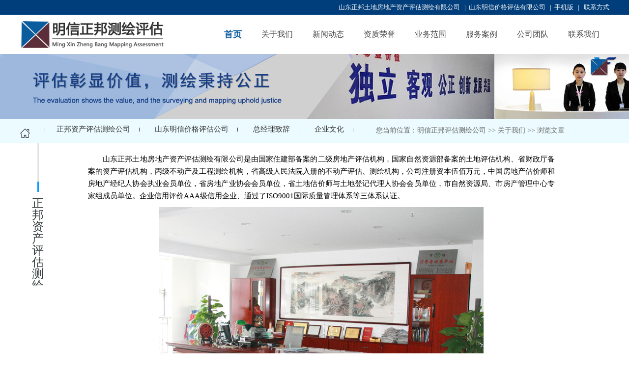

--- FILE ---
content_type: text/html
request_url: http://mxzbpgch.cn/gywm_2822.html
body_size: 5309
content:
<!DOCTYPE html>
<html lang="zh-CN">
<head>
<meta charset="UTF-8">
<meta name="renderer" content="webkit">
<meta http-equiv="X-UA-Compatible" content="IE=edge">
<meta name="viewport" content="width=device-width, initial-scale=1, shrink-to-fit=no, user-scalable=no">
<!-- HTML5 shim for IE8 support of HTML5 elements -->
<!--[if lt IE 9]>
    <script src="Scripts/html5shiv.min.js"></script>
    <![endif]-->
<!--[if lt IE 9]>
    <script src="Scripts/respond.min.js"></script>
    <![endif]-->
<title>山东正邦土地房地产资产评估测绘有限公司简介-明信正邦评估测绘公司</title>
<meta name="keywords" content="明信正邦评估测绘公司"/>
<meta name="description" content="明信正邦评估测绘公司"/>
<!-- css -->
<link rel="stylesheet" href="/css/font-awesome.min.css">
<link rel="stylesheet" href="/css/main.min.css">
<link rel="stylesheet" href="/css/style.css">
<script src="/js/jquery.min.js"></script>
<script src="/js/main.min.js"></script>
<link rel="stylesheet" href="/css/css.css">
</head>
<body>
<header class="mu-header" id="mu-header" mu-key-path="global.navs.header">
  <!--top开始-->
  <div class="template_top01">
    <div class="top_linkers">
      <div></div>
      <div class="link_nr"><a href="/gywm_2822.html">山东正邦土地房地产资产评估测绘有限公司</a>&nbsp;&nbsp;&nbsp;|&nbsp;&nbsp;<a 
/gywm_2865.html">山东明信价格评估有限公司</a>&nbsp;&nbsp;&nbsp;|&nbsp;&nbsp;<a href="/3g/">手机版</a>&nbsp;&nbsp;&nbsp;|&nbsp;&nbsp;
<a href="/lxfs.html">联系方式</a></div>
    </div>
  </div>
  <nav class="navbar navbar-expand-lg navbar-light">
    <div class="container" style="min-width:1200px;"><a class="navbar-brand" href="/index.html"><img src="/image/logo.png" alt="山东正邦土
地房地产资产评估
测绘有限公司/山东明信价格评估有限公司"></a>
      <!-- s-navbar-menu -->
      <div class="navbar-menu ml-auto" style="display:flex;">
        <ul class="navbar-nav ml-auto" style="flex-direction: row;">
          <li class="nav-item active"><a class="nav-link" href="/index.html" target="_self">首页</a></li>
          <li class="nav-item dropdown"><a class="nav-link" href="/list_1662.html" target="_self"
                                    role="button" data-toggle="dropdown" aria-haspopup="true" aria-expanded="false">关于我们</a>
            <div class="dropdown-menu"> 
<a class="dropdown-item" href="/gywm_2865.html" target="_self">山东明信价格评估公司</a>
 
<a class="dropdown-item" href="/gywm_2822.html" target="_self">正邦资产评估测绘公司</a>
 
<a class="dropdown-item" href="/gywm_2824.html" target="_self">企业文化</a>
 
<a class="dropdown-item" href="/gywm_2823.html" target="_self">总经理致辞</a>
</div>
          </li>
          <li class="nav-item dropdown"><a class="nav-link" href="/list_1663.html" target="_self"
                                    role="button" data-toggle="dropdown" aria-haspopup="true" aria-expanded="false">新闻动态</a>
            <div class="dropdown-menu"><a class="dropdown-item" href="/list_1669.html" target="_self">公司动态</a><a class="dropdown-item" href="
/list_1670.html" target="_self">行业新闻</a></div>
          </li>
          <li class="nav-item dropdown"><a class="nav-link" href="/list_1664.html" target="_self"
                                    role="button" data-toggle="dropdown" aria-haspopup="true" aria-expanded="false">资质荣誉</a></li>
          <li class="nav-item dropdown"><a class="nav-link" href="/list_1673.html" target="_self"
                                    role="button" data-toggle="dropdown" aria-haspopup="true" aria-expanded="false">业务范围</a>
            <div class="dropdown-menu">
<a class="dropdown-item" href="/ywfw_2869.html" target="_self">业务范围</a>

<a class="dropdown-item" href="/ywfw_2870.html" target="_self">评估项目</a>

<a class="dropdown-item" href="/ywfw_2879.html" target="_self">评估业务流程图</a>
</div>
          </li>
          <li class="nav-item dropdown"><a class="nav-link" href="/list_1666.html" target="_self"
                                    role="button" data-toggle="dropdown" aria-haspopup="true" aria-expanded="false">服务案例</a></li>
          <li class="nav-item dropdown"><a class="nav-link" href="/list_1671.html" target="_self"
                                    role="button" data-toggle="dropdown" aria-haspopup="true" aria-expanded="false">公司团队</a>
            <div class="dropdown-menu"><a class="dropdown-item" href="/gstd_2848.html" target="_self">公司团队</a><a class="dropdown-item" href="
/gstd_2849.html" target="_self">人才招聘</a></div>
          </li>
          <li class="nav-item "><a class="nav-link" href="/lxfs.html" target="_self">联系我们</a></li>
        </ul>
      </div>
      <!-- e-navbar-menu -->
    </div>
  </nav>
</header>
<div class="clear"></div>
<div class="clear"></div>
<div class="neibanner" style="background-image: url(image/banner.jpg);background-repeat: no-repeat;background-position: center;height:132px;width: 100%;overflow: hidden;"></div>
<div class="clear"></div>
<div id="weizhi">
  <div class="weizhi">
    <div class="weizhi_r">
      <ul>
         
<li><a href="/gywm_2822.html">正邦资产评估测绘公司</a></li>
 
<li><a href="/gywm_2865.html">山东明信价格评估公司</a></li>
 
<li><a href="/gywm_2823.html">总经理致辞</a></li>
 
<li><a href="/gywm_2824.html">企业文化</a></li>

      </ul>
    </div>
    <div class="weizhi_f">您当前位置：<a  href="/">明信正邦评估测绘公司</a> >> <a  href="/list_1662.html">关于我们</a> >> 浏览文章</div>
  </div>
</div>
<div id="nei_body">
  <div class="nei_body">
    <h1 class="lanmu_title">正邦资产评估测绘公司</h1>
    <div class="lanmu_content">
       <div id="MyContent"><p>　　山东正邦土地房地产资产评估测绘有限公司是由国家住建部备案的二级房地产评估机构，国家自然资源部备案的土地评估机构、省财政厅备案的资产评估机构，丙级不动产及工程测绘机构，省高级人民法院入册的不动产评估、测绘机构，公司注册资本伍佰万元，中国房地产估价师和房地产经纪人协会执业会员单位，省房地产业协会会员单位，省土地估价师与土地登记代理人协会会员单位，市自然资源局、市房产管理中心专家组成员单位。企业信用评价AAA级信用企业、通过了ISO9001国际质量管理体系等三体系认证。</p><p style="text-align: center;"><a href="javascript:;" onclick="showimg('/UploadFiles/2018/15309564126115064.jpg');"><img src="/UploadFiles/2018/15309564126115064.jpg" alt="正邦资产评估测绘公司" onmousewheel="return bbimg(this)" onload="javascript:resizepic(this)" border="0"/></a></p><p>　　公司业务范围：房地产评估；土地调查及评估服务；资产评估；测绘服务；招投标代理服务；工程造价咨询业务；工程管理服务；水利相关咨询服务；社会稳定风险评估；安全评价业务；土地整治服务；环保咨询服务。</p><p>　　作为评估、测绘、环评等中介行业的先行者，全新理念的实践者，公司拥有注册房地产估价师8名、土地估价师4名，资产评估师2名，中、高级测绘工程师4人，造价工程师2名，环评工程师2名，高级经济师3人，高级工程师5人，均为专科以上学历。公司另有注册会计师、一级建造师、监理工程师等组成的20余人的专家团队。</p><p>　　“正邦集团公司”遵循“独立、客观、公正”的原则，以高标准的职业操守和卓越的创新精神，采用先进的管理模式，带动资产评估、测绘、环评等中介行业向更高、更广、更专业的方向发展，致力于成为服务现代化、管理科学化、经营规模化、业务高端化的不动产评估行业领军者，为社会提供更加科学的、专业的、高效的、全方位的服务。</p><p>　　评估彰显价值，质量成就未来。经天纬地绘神州、不忘初心展未来。“正邦集团公司”力争把每一份报告都做成精品，携手“正邦集团”我们将保障您的权益得以最大限度的、全方位的体现。</p><p><br/></p></div>

    </div>
    <div class="control"> <strong>上一篇：</strong>没有了<Br/>
      <strong>下一篇：</strong><a href="/gywm_2823.html" title="总经理致辞">总经理致辞</a>	 </div> </div>
</div>
<div class="footer">
  <div class="w1200">
    <div class="footer-nav"><a href="/index.html">网站首页</a>
 
  |  <a href="/list_1662.html">关于我们</a>
 
  |  <a href="/list_1663.html">新闻中心</a>
 
  |  <a href="/list_1664.html">资质荣誉</a>
 
  |  <a href="/list_1673.html">业务范围</a>
 
  |  <a href="/list_1666.html"">服务案例</a>
 
  |  <a href="/list_1671.html>公司团队</a>
 
  |  <a href="/lxfs.html"">联系方式</a></div>
    <div class="footer-contact">
      <div class="footer-logo fl"><img src="/image/erweima.png"></div>
      <div class="footer-nr fl"> <p>山东正邦房地产土地评估测绘有限公司<br>
         电话：0534-2668687<br>  手机：13356275671 15589169999<br>  邮箱：mx15589169999@163.com</p>
        <p>地址：山东省德州市三八东路1288号鑫星国际10层15号</p>
        <p>  <a target="_blank" href="http://www.beian.gov.cn/portal/registerSystemInfo?recordcode=" 
style="display:inline-block;text-decoration:none;height:20px;line-height:20px;"><img src="/beian.png" style="float:left;"/>鲁公网安备
</a>&nbsp;&nbsp;&nbsp;&nbsp;<a 
href="https://beian.miit.gov.cn" target="_blank">鲁ICP备2023010380号</a>
		 	<script charset="UTF-8" id="LA_COLLECT" src="//sdk.51.la/js-sdk-pro.min.js"></script>
<script>LA.init({id:"K3lvv9vNcOBzN3jp",ck:"K3lvv9vNcOBzN3jp"})</script></p>
 <p>备注:本站部分文字、图片、视频、音频、音乐均来自于网络,如侵犯到您的权益，请及时通知我们，请联系删除。联系电话:13356275671
        <p>技术支持：<a 
href="/" target="_blank">明信正邦网络部</a>
          <script type="text/javascript">var cnzz_protocol = (("https:" == document.location.protocol) ? " https://" : " http://");document.write(unescape("%3Cspan id='cnzz_stat_icon_1274126345'%3E%3C/span%3E%3Cscript src='" + cnzz_protocol + "s19.cnzz.com/stat.php%3Fid%3D1274126345%26show%3Dpic' type='text/javascript'%3E%3C/script%3E"));</script>
        </p>
        <!--友情链接首页显示-->
        <p> 友情链接：  
<a href="http://www.sensen9188.cn/" title="医院门" target="_blank">医院门</a>   
 
<a href="http://www.tugongmo8.com/" title="HDPE防渗土工膜厂家" target="_blank">HDPE防渗土工膜厂家</a>   
 
<a href="http://www.tugongbu6.com/" title="短丝土工布" target="_blank">短丝土工布</a>   
 
<a href="http://www.dzzbgd.com/" title="顶管施工" target="_blank">顶管施工</a>   
 
<a href="http://www.dzzcrzzx.com/" title="山东环保认证" target="_blank">山东环保认证</a>   
 
<a href="http://www.zs9188.cn/" title="钢制医院门" target="_blank">钢制医院门</a>   
 
<a href="http://www.bluebuilding-energy.com/" title="德州路灯厂家" target="_blank">德州路灯厂家</a>   
</p>
        <!--友情链接首页显示 end-->
      </div>
    </div>
  </div>
</div>
</body>
</html>


--- FILE ---
content_type: text/css
request_url: http://mxzbpgch.cn/css/style.css
body_size: 5937
content:
@charset "utf-8";
/* CSS Document */

/* public start*/
*{margin:0px; padding:0px; list-style:none;}
html, body, div, p, ul, li, dl, dt, dd, h1, h2, h3, h4, h5, h6, form, input, select, button, textarea, iframe, table, th, td { margin: 0; padding: 0; font-family:"微软雅黑"; }
.clear{ clear:both; height:0px; width:100%; margin:0; padding:0;}
img { border:0; }
ul, li { list-style-type:none; }
body{font-family:"微软雅黑";}
p{ color:#000;}
a{text-decoration:none; color:#000;}
A:link{text-decoration:none; color:#000;}
A:visited{text-decoration:none; color:#000;}
A:hover{text-decoration:none; color:#363b3f;}

.mu-header .dropdown:hover>.nav-link, .mu-header .navbar-nav .nav-item.active .nav-link, .mu-header .navbar-nav .nav-item .nav-link:hover {
			color: #0B5C9D;
			font-weight:bold;
			font-size:18px;
}
.news_body ul li a h2 {
			padding-left: 5px;
			overflow: hidden;      
		  text-overflow: ellipsis;      
		  display: -webkit-box; /* 将对象作为弹性伸缩盒子模型显示 */      
		  -webkit-line-clamp: 1; /* 控制最多显示几行 */      
		  -webkit-box-orient: vertical; /* 设置或检索伸缩盒对象的子元素的排列方式 */  
		  min-height:32px;
		}
.news_body ul li p {
			padding-left: 5px;
			min-height:46px;
			overflow: hidden;      
		  text-overflow: ellipsis;      
		  display: -webkit-box; /* 将对象作为弹性伸缩盒子模型显示 */      
		  -webkit-line-clamp: 2; /* 控制最多显示几行 */      
		  -webkit-box-orient: vertical; /* 设置或检索伸缩盒对象的子元素的排列方式 */  
		}
.news_body ul li p {
			margin-top: 0px;
		}
.dropdown-item:focus, .dropdown-item:hover {
			background-color: #21212130;
		}
.news_body ul li {
			padding:3px;
		}
.news_body ul li .more_05 {
			padding-left: 5px;
		}
.news_body ul li a img {
			width: 100%;
		}
.news_body ul li {
			width: 260px;
		}
.navbar{
			height: 80px;
		}
		@media (min-width: 992px)
		.mu-header .navbar-brand img {
			height: 75px;
		}
		.mu-header .navbar-brand img {
			height: 75px;
		}
		.mu-header .navbar-phone {
			margin-right: -22px;
		}
		.news_body ul li {
			margin-left: 52px;
		}
		.service_kfzx .service_icon {
			z-index: 0;
		}
		.service_mnfw .service_icon {
			z-index: 0;
		}
		.service_zsjm .service_icon {
			z-index: 0;
		}
		.service_cgal .service_icon {
			z-index: 0;
		}
		.foot_contact {
			width: 460px;
		}
		.foot_erweima {
			width: 200px;
			margin-left: 40px;
		}
		.foot_erweima img {
			height: 140px;
		}
		.foot_map {
			width: 450px;
			height: 165px;
			margin-top: 50px;
		}
		.template_cpys {
			position: relative;
		}
		.cpys_body {
			width: 0px;
			position: absolute;
			right: -50px;
			top: -100px;
		}
		.cpys_body .more_04 {
			width: 160px;
		}
		.template_cpys {
			height: 0px;
		}
		.nav-left{
			margin-top:20px;
		}
		@media (min-width: 992px)
		.mb-lg-5, .my-lg-5 {
			margin-bottom: 1rem!important;
		}
		.mb-0, .my-0 {
			margin-bottom: 1rem!important;
		}
		.foot_contact p.phone_400 {
			font-family: unset;
		}
		.mnfw_body p,.cgal_body p,.zsjm_body p,.kfzx_body p {
			overflow: hidden;
			height: 120px;
			padding-left: 25px;
		}
		.link:hover {
			color: #c2ad73;
		}
		.mu-list-group a.list-group-item {
			padding: .75rem 1.25rem;
		}
		.mu-list-group a.list-group-item .list-body .list-title {
			margin-bottom: -0.25rem;
		}
		.mu-list-group-card a.list-group-item {
			margin-bottom: 1rem;
		}


/* 首页 */
/* top */
.template_top01{ width:100%; height:30px; display:table; background:#003E7B; }
.top_linkers{ width:1200px; height:30px; margin:0 auto; line-height:30px; color:#fff;}
.top_linkers iframe{ line-height:30px; float:left;}
.link_nr{ width:auto; display:table; height:30px; float:right;font-size:13px;}
.link_nr a{ color:#F0F0F0; width:auto; text-align:right; font-size:13px;}
.template_top02{ width:1200px; height:100px; display:table; margin:0 auto;}
.template_logo{ width:272px; height:81px; padding:10px 0 9px; float:left;}
.template_nav{ width:700px; height:100px; float:right;}
.template_nav ul li{ width:100px; height:100px; float:left; text-align:center; line-height:100px; font-size:14px; position:relative;}
.template_nav ul li a{ width:100px; height:100px; display:block;}
.template_nav ul li a:hover{ color:#FFF; background:#bd9b5b;}
.template_nav ul li .nav_shouye{ background:#bd9b5b; color:#FFF;}

.template_nav ul ul{ display:none; z-index:9999;}
.template_nav ul li:hover ul {display:block;position:absolute;top:100px;left:0;width:100px;z-index:9999;}
.template_nav ul li:hover ul li{ width:100px; height:30px; line-height:30px; font-size:14px; font-weight:normal; overflow:hidden;}
.template_nav ul li:hover ul li a {width:100px; height:30px;display:block;background:#bd9b5b;color:#fff; line-height:30px; font-size:14px; font-weight:normal;}
.template_nav ul li:hover ul li a:hover {background:#a5874f;color:#fff;}
.template_nav ul ul ul{ display:none;}
/* top end */
/* banner */
.template_banner{width:100%; height:529px; display:table;}
/* flexslider */
.flexslider{position:relative;height:529px;overflow:hidden;background:url(../Images/loading.gif) 50% no-repeat;}
.slides{position:relative;z-index:1;}
.slides li{height:529px;}
.flex-control-nav{position:absolute;bottom:10px;z-index:2;width:100%;text-align:center;}
.flex-control-nav li{display:inline-block;width:14px;height:14px;margin:0 5px;*display:inline;zoom:1;}
.flex-control-nav a{display:inline-block;width:14px;height:14px;line-height:40px;overflow:hidden;background:url(../Images/dot.png) right 0 no-repeat;cursor:pointer;}
.flex-control-nav .flex-active{background-position:0 0;}

.flex-direction-nav{position:absolute;z-index:3;width:100%;top:45%;}
.flex-direction-nav li a{display:block;width:50px;height:50px;overflow:hidden;cursor:pointer;position:absolute;}
.flex-direction-nav li a.flex-prev{left:40px;background:url(../Images/prev.png) center center no-repeat;}
.flex-direction-nav li a.flex-next{right:40px;background:url(../Images/next.png) center center no-repeat;}
/* banner end */
/* 公司简介 */
.template_gsjj{ width:100%; height:auto; display:table; background:#f2f2f2;}
.template_gsjj h3{ width:1200px; height:50px; line-height:50px; font-size:24px; letter-spacing:2px; font-weight:normal; text-align:center; color:#000; margin:0 auto; margin-top:25px;}
.template_gsjj p{ width:1200px; margin:0 auto; line-height:26px; font-size:14px; letter-spacing:1px; text-align:center; color:#777; margin-top:8px;}
.gsjj_more{ width:390px; height:30px; margin:0 auto; margin-top:25px; padding-bottom:45px;}
.gsjj_more .more_01{ width:190px; height:30px; display:block; float:left; background:#bd9b5b; text-align:center; color:#FFF; font-size:14px; letter-spacing:8px; line-height:28px; padding:0; margin:0; border-radius:4px;}
.gsjj_more .more_01:hover{background:#C00;}
.gsjj_more .more_02{ width:190px; height:30px; display:block; float:left; background:#363b3f; text-align:center; color:#FFF; font-size:14px; letter-spacing:2px; line-height:28px; padding:0; margin:0; border-radius:4px; margin-left:10px;}
.gsjj_more .more_02:hover{background:#C00;}

/* 公司简介 end */
/* 服务项目 */
.template_service{ width:1200px; height:auto; display:table; margin:0 auto; margin-top:50px; }
.service_kfzx{ width:280px; height:208px; float:left; overflow:hidden; position:relative; display:block;}
.service_kfzx .service_icon{ width:65px; height:65px; margin:0 auto; z-index:9999; position:absolute; top:0px; left:107px; background:#363b3f; border-radius:50%;}
.kfzx_body{ width:278px; height:174px; border:1px solid #cccccc; z-index:1; margin-top:32px;}
.kfzx_body h3{ width:278px; text-align:center; height:36px; line-height:36px; font-size:16px; letter-spacing:1px; font-weight:normal; padding-top:40px; color:#363b3f;}
.kfzx_body p{ width:238px; height:auto; line-height:21px; padding-top:40px; padding-left:20px; padding-right:20px; padding-bottom:50px; color:#666;}
.kfzx_body .more_03{ width:25px; height:25px; display:block; float:right; position:absolute; bottom:0px; right:0px; background:url(../Images/icon_05.png) no-repeat;}
.kfzx_body .more_03:hover{ background:url(../Images/icon_07.png) no-repeat;}
.service_kfzx:hover .service_icon{ background:#b40000;}
.service_kfzx:hover .kfzx_body{ background:#fafafa;}
.service_kfzx:hover .kfzx_body h3{ color:#b40000;}
.service_kfzx:hover .more_03{ background:url(../Images/icon_07.png) no-repeat;}

.service_mnfw{ width:280px; height:208px; float:left; overflow:hidden; position:relative; display:block; margin-left:27px;}
.service_mnfw .service_icon{ width:65px; height:65px; margin:0 auto; z-index:9999; position:absolute; top:0px; left:107px; background:#363b3f; border-radius:50%;}
.mnfw_body{ width:278px; height:174px; border:1px solid #cccccc; z-index:1; margin-top:32px;}
.mnfw_body h3{ width:278px; text-align:center; height:36px; line-height:36px; font-size:16px; letter-spacing:1px; font-weight:normal; padding-top:40px; color:#363b3f;}
.mnfw_body p{ width:238px; height:auto; line-height:21px; padding-top:40px; padding-left:20px; padding-right:20px; padding-bottom:50px; color:#666;}
.mnfw_body .more_03{ width:25px; height:25px; display:block; float:right; position:absolute; bottom:0px; right:0px; background:url(../Images/icon_05.png) no-repeat;}
.mnfw_body .more_03:hover{ background:url(../Images/icon_07.png) no-repeat;}
.service_mnfw:hover .service_icon{ background:#b40000;}
.service_mnfw:hover .mnfw_body{ background:#fafafa;}
.service_mnfw:hover .mnfw_body h3{ color:#b40000;}
.service_mnfw:hover .more_03{ background:url(../Images/icon_07.png) no-repeat;}

.service_zsjm{ width:280px; height:208px; float:left; overflow:hidden; position:relative; display:block; margin-left:26px;}
.service_zsjm .service_icon{ width:65px; height:65px; margin:0 auto; z-index:9999; position:absolute; top:0px; left:107px; background:#363b3f; border-radius:50%;}
.zsjm_body{ width:278px; height:174px; border:1px solid #cccccc; z-index:1; margin-top:32px;}
.zsjm_body h3{ width:278px; text-align:center; height:36px; line-height:36px; font-size:16px; letter-spacing:1px; font-weight:normal; padding-top:40px; color:#363b3f;}
.zsjm_body p{ width:238px; height:auto; line-height:21px; padding-top:40px; padding-left:20px; padding-right:20px; padding-bottom:50px; color:#666;}
.zsjm_body .more_03{ width:25px; height:25px; display:block; float:right; position:absolute; bottom:0px; right:0px; background:url(../Images/icon_05.png) no-repeat;}
.zsjm_body .more_03:hover{ background:url(../Images/icon_07.png) no-repeat;}
.service_zsjm:hover .service_icon{ background:#b40000;}
.service_zsjm:hover .zsjm_body{ background:#fafafa;}
.service_zsjm:hover .zsjm_body h3{ color:#b40000;}
.service_zsjm:hover .more_03{ background:url(../Images/icon_07.png) no-repeat;}

.service_cgal{ width:280px; height:208px; float:left; overflow:hidden; position:relative; display:block; margin-left:27px;}
.service_cgal .service_icon{ width:65px; height:65px; margin:0 auto; z-index:9999; position:absolute; top:0px; left:107px; background:#363b3f; border-radius:50%;}
.cgal_body{ width:278px; height:174px; border:1px solid #cccccc; z-index:1; margin-top:32px;}
.cgal_body h3{ width:278px; text-align:center; height:36px; line-height:36px; font-size:16px; letter-spacing:1px; font-weight:normal; padding-top:40px; color:#363b3f;}
.cgal_body p{ width:238px; height:auto; line-height:21px; padding-top:40px; padding-left:20px; padding-right:20px; padding-bottom:50px; color:#666;}
.cgal_body .more_03{ width:25px; height:25px; display:block; float:right; position:absolute; bottom:0px; right:0px; background:url(../Images/icon_05.png) no-repeat;}
.cgal_body .more_03:hover{ background:url(../Images/icon_07.png) no-repeat;}
.service_cgal:hover .service_icon{ background:#b40000;}
.service_cgal:hover .cgal_body{ background:#fafafa;}
.service_cgal:hover .cgal_body h3{ color:#b40000;}
.service_cgal:hover .more_03{ background:url(../Images/icon_07.png) no-repeat;}

/* 服务项目 end */
/* 产品优势 */
.template_cpysbg{ width:100%; height:405px; background:url(../Images/ys_bg.jpg) repeat-x; margin-top:35px;}
.template_cpys{ width:1200px; height:405px; margin:0 auto;}
.template_cpys .cpys_img{ width:443px; padding-top:105px; padding-bottom:59px; float:left; margin-left:96px;}
.cpys_title{ width:660px; height:32px; margin-top:40px; float:left;}
.cpys_body{ width:660px; height:auto; display:table; float:left;}
.cpys_body p{ width:660px; height:52px; border-bottom:1px dashed #383e45; border-top:1px dashed #383e45; margin-top:12px; color:#FFF; line-height:21px; letter-spacing:1px; padding-top:10px;}
.cpys_body ul{ width:660px; height:auto; display:table; margin-top:25px;}
.cpys_body ul li{ width:325px; float:left; background:url(../Images/icon_06.png) no-repeat left center; height:30px; line-height:30px; color:#FFF; text-indent:28px; margin-left:5px;}
.cpys_body .more_04{ width:190px; height:30px; display:block; float:left; background:#bd9b5b; text-align:center; color:#FFF; font-size:14px; letter-spacing:8px; line-height:28px; padding:0; margin:0; border-radius:4px; margin-top:40px;}
.cpys_body .more_04:hover{ background:#900;}


/* 产品优势 end */
/* news */
.template_news{ width:1200px; height:auto; display:table; margin:0 auto; margin-top:20px;}
.news_title{ width:184px; height:72px; margin:0 auto;}
.news_body{ width:1200px; height:auto; display:table; margin-top:15px;}
.news_body ul li{ width:262px; height:auto; padding:3px; border:1px solid #ccc; float:left; margin-left:40px;}
.news_body ul li a img{ width:262px; height:166px;}
.news_body ul li a h2{ font-size:14px; line-height:32px; letter-spacing:1px; margin-top:5px;}
.news_body ul li a:hover h2{ color:#C00;}
.news_body ul li p{ line-height:23px; color:#888888; margin-top:5px;}
.news_body ul li .more_05{ width:55px; height:15px; display:block; padding-top:18px; padding-bottom:8px;}
.news_body ul li .more_05 img{ width:55px; height:15px;}
/* news end */
/* footer */
.template_footer{ width:100%; height:auto; display:table; background:#363b3f; margin-top:60px; padding-bottom:20px;}
.footer_nr{ width:1200px; height:auto; display:table; margin:0 auto;}
.foot_contact{ width:350px; height:auto; display:table; float:left; margin-left:5px; margin-top:20px;}

.foot_contact h5{ line-height:27px; color:#fff; margin-top:8px; font-size:14px; letter-spacing:1px;}
.foot_contact p{ line-height:27px; color:#fff;}
.foot_contact p.phone_400{ line-height:37px; color:#fff; font-family:Georgia, "Times New Roman", Times, serif; font-size:28px; font-weight:bolder; margin-bottom:5px;}

.foot_erweima{ width:360px; height:150px; float:left; margin-left:63px; margin-top:50px;}
.foot_erweima img{width:150px; height:150px; margin:0; padding:0; margin-left:20px;}
.foot_map{ width:327px; height:198px; float:right; margin-right:5px; margin-top:20px;}
.foot_banquan{ width:1200px; height:auto; display:table; margin:0 auto;}
.foot_banquan p{ text-align:center; color:#999999; line-height:20px;}
/* footer end */


/* 内页 */
.ny_content{ width:1000px; height:auto; display:table; margin:0 auto; margin-top:30px; margin-bottom:50px;}

/* 内页 left */
.ny_left{ width:230px; height:auto; display:table; float:left; overflow:hidden;}
.ny_left_list{ width:230px; height:auto; display:table;}
.ny_left_title{ width:230px; height:85px; background:#363b3f;}
.ny_left_title h2{ font-size:28px; color:#FFF; text-indent:0px; width:auto; height:auto; display:table; padding-top:10px; font-weight:normal; letter-spacing:3px;}
.ny_left_title h3{ font-size:22px; color:#bd9b5b; text-indent:0px; width:auto; height:auto; display:table; padding-top:0px; font-weight:normal; letter-spacing:1px; font-family:Georgia, "Times New Roman", Times, serif;}
.ny_left_title h5{ font-size:70px; color:#bd9b5b; text-indent:20px; width:auto; height:70px; float:left; display:table; padding-top:2px; font-weight:normal; letter-spacing:1px; font-family:Georgia, "Times New Roman", Times, serif; padding-right:2px;}
.ny_left_list_body{ width:230px; height:auto; display:table;}
.ny_left_list_body ul li{ width:230px; height:34px; display:block; line-height:32px; text-indent:20px; margin-top:5px; border:1px solid #eee; }
.ny_left_list_body ul li a span{ float:right; margin-right:20px; color:#aaa; font-size:14px; font-family:"宋体"；}
.ny_left_list_body ul li a{ width:228px; height:32px; display:block; background:#fafafa; border:1px solid #eee; font-size:14px; letter-spacing:1px;}
.ny_left_list_body ul li a:hover{ background:#ddd; border:1px solid #ccc; color:#363b3f;}
.ny_left_list_body ul li a:hover span{ color:#363b3f;}

.ny_left_news{ width:230px; height:auto; display:table; margin-top:20px;}
.ny_left_news_body{ width:230px; height:auto; display:table; overflow:hidden; margin-top:10px;}
.ny_left_news_body ul li{ width:230px; height:26px; line-height:26px; font-size:14px;}
.ny_left_news_body ul li span{ font-size:10px; color:#363b3f; margin-right:5px;}

.ny_left_contact{ width:230px; height:auto; display:table; margin-top:20px;}
.ny_left_contact_body{ width:220px; height:auto; display:table; overflow:hidden; margin-top:5px; padding-left:5px;}
.ny_left_contact_body h2{ font-size:14px; line-height:23px;}
.ny_left_contact_body h3{ font-size:20px; line-height:33px;}
.ny_left_contact_body p{ font-size:14px; line-height:23px;}
/* 内页 left end */

/* 内页 right */
.ny_right{ width:730px; height:auto; display:table; float:right; overflow:hidden;}
.ny_right_title{ width:730px; height:36px; border-bottom:3px solid #363b3f; }
.ny_right_title a{ width:auto; height:36px; display:block; float:left; background:#363b3f; padding:0 10px; line-height:36px; color:#FFF; font-size:14px; }
.ny_right_title span{ width:auto; height:36px; display:block; float:left; background:#363b3f; line-height:36px; color:#FFF;}
.ny_right_title a:hover{ color:#F96;}
.ny_right_body{ width:730px; height:auto; display:table; margin-top:20px;}

/* 内页 right 简介 */
.ny_right_body .ny_jianjie{ width:730px; height:auto; display:table; overflow:hidden;}
.ny_right_body .ny_jianjie h2{ width:730px; height:52px; line-height:50px; font-size:22px; letter-spacing:1px; text-align:center;}
.ny_right_body .ny_jianjie p{ line-height:26px; text-indent:28px; font-size:14px; width:730px; overflow:hidden;}
.ny_right_body .ny_jianjie p img{ max-width:100%; height:auto; display:table; text-align:center;}

/* 内页 right 产品 */
.ny_right_body .ny_product_index{ width:730px; height:auto; display:table;}
.ny_right_body .ny_product_index ul li{ width:231px; height:auto; display:table; float:left; margin-left:10px; margin-bottom:5px;}
.ny_right_body .ny_product_index ul li a{ width:231px; height:auto; display:block;}
.ny_right_body .ny_product_index ul li a img{ width:228px; height:171px; border:1px solid #ccc;}
.ny_right_body .ny_product_index ul li a h3{ width:auto; height:36px; line-height:26px; display:block; float:left; text-indent:5px;}
.ny_right_body .ny_product_index ul li a p{ width:auto; height:36px; line-height:26px; display:block; float:left; font-size:14px;}
.ny_right_body .ny_product_index ul li a:hover p{ color:#363b3f;}

.ny_right_body .ny_product_view{ width:730px; height:auto; display:table;}
.ny_right_body .ny_product_view .ny_product_view_img h2{ width:730px; height:52px; line-height:50px; font-size:22px; letter-spacing:1px; text-align:center;}
.ny_right_body .ny_product_view .ny_product_view_img{ text-align:center;}
.ny_right_body .ny_product_view .ny_product_view_img img{ max-width:100%; width:auto; height:auto; text-align:center; margin:0 auto;}
.ny_product_view_body{ width:730px; height:auto; display:table;}
.ny_product_view_body h3{ font-size:16px; font-weight:bold; line-height:36px;}
.ny_product_view_body p{ text-indent:28px; line-height:26px; font-size:14px;}


/* 内页 right 新闻 */
.ny_right_body .ny_news_index{ width:730px; height:auto; display:table;}
.ny_right_body .ny_news_index ul li{ width:730px; height:36px; line-height:36px; border-bottom:1px dashed #ccc; background:url(../Images/news_arrow.gif) no-repeat 6px 15px; text-indent:20px; font-size:14px;}
.ny_right_body .ny_news_index ul li a{ width:730px; height:36px; display:block;}
.ny_right_body .ny_news_index ul li a span{ float:right; margin-right:6px;}

.ny_right_body .ny_news_view{ width:730px; height:auto; display:table;}
.ny_right_body .ny_news_view h2{ font-size:16px; font-weight:bold; line-height:39px;}
.ny_right_body .ny_news_view h5{ font-size:14px; font-weight:normal; width:730px; line-height:26px; height:36px; display:block; border-bottom:1px solid #ddd; color:#999; margin-bottom:10px;}
.ny_right_body .ny_news_view h5 a{ color:#999;}
.ny_right_body .ny_news_view h5 span{ float:right;}
.ny_right_body .ny_news_view h5 a:hover{ color:#363b3f;}
.ny_right_body .ny_news_view p{ font-size:14px; text-indent:28px; line-height:28px;}


/* 内页 right 联系 */


/* 内页 right 团队 */
.ny_right_body .ny_sjtd_index{ width:730px; height:auto; display:table;}
.ny_right_body .ny_sjtd_index ul li{ width:231px; height:auto; display:table; float:left; margin-left:10px; margin-bottom:5px;}
.ny_right_body .ny_sjtd_index ul li a{ width:231px; height:auto; display:block;}
.ny_right_body .ny_sjtd_index ul li a img{ width:228px; height:300px; border:1px solid #ccc;}
.ny_right_body .ny_sjtd_index ul li a h3{ width:auto; height:36px; line-height:26px; display:block; float:left; text-indent:5px;}
.ny_right_body .ny_sjtd_index ul li a p{ width:auto; height:36px; line-height:26px; display:block; float:left; font-size:14px;}
.ny_right_body .ny_sjtd_index ul li a:hover p{ color:#363b3f;}

.ny_right_body .ny_product_view{ width:730px; height:auto; display:table;}
.ny_right_body .ny_product_view .ny_product_view_img h2{ width:730px; height:52px; line-height:50px; font-size:22px; letter-spacing:1px; text-align:center;}
.ny_right_body .ny_product_view .ny_product_view_img{ text-align:center;}
.ny_right_body .ny_product_view .ny_product_view_img img{ max-width:100%; width:auto; height:auto; text-align:center; margin:0 auto;}
.ny_product_view_body{ width:730px; height:auto; display:table;}
.ny_product_view_body h3{ font-size:16px; font-weight:bold; line-height:36px;}
.ny_product_view_body p{ text-indent:28px; line-height:26px; font-size:14px;}


/* 内页 right 留言 */
.guestbk,.guestbk p,#guestsmt{ width:100%; text-align:left; margin-left:2px;}
.useript{ background-color: white; border-color: #CCCCCC #E2E2E2 #E2E2E2 #CCCCCC; border-style: solid; border-width: 1px;  box-shadow: 1px 2px 3px #F0F0F0 inset; overflow: hidden; padding: 10px 0 8px 8px; vertical-align: middle; height:12px;}
#guestsmt{ padding:30px 0 30px 10px;}
.guestinfo{ width:50%; height:80px; margin-bottom:15px;}
#guestsmt p{ width:97%;}
#guestsmt span{ font-family:"微软雅黑"; font-size:14px;}
.usertel{height:5px; width:300px; margin-right:20px;}
.userbtn{ padding:0.2em 0.8em; font-family:"微软雅黑"; font-size:20px; border:none; cursor:pointer;}
.usersbmt{ background:#363b3f; color:#fff; margin-top:15px; width:110px; height:43px;}
#articeBottom { font-size: 14px; margin: 6px 0 10px; padding-top: 10px; text-align: right; width: 97%;}


/* 内页 right end */
/* 内页end */
@media screen and (min-width: 1024px) {
	 .cpys_body {
		 right: 275px !important;
	 }
}
@media screen and (min-width: 1280px) {
	 .cpys_body {
		 right: 120px !important;
	 }
}
@media screen and (min-width: 1368px) {
	 .cpys_body {
		 right: 110px !important;
	 }
}
@media screen and (min-width: 1400px) {
	 .cpys_body {
		 right: 100px !important;
	 }
}
@media screen and (min-width: 1440px) {
	 .cpys_body {
		 right: 90px !important;
	 }
}
@media screen and (min-width: 1600px) {
	 .cpys_body {
		 right: 50px !important;
	 }
}
@media screen and (min-width: 1680px) {
	 .cpys_body {
		 right: 20px !important;
	 }
}
@media screen and (min-width: 1920px) {
	 .cpys_body {
		 right: 10px !important;
	 }
}



--- FILE ---
content_type: text/css
request_url: http://mxzbpgch.cn/css/css.css
body_size: 5465
content:
/* CSS Document */
button,section{ margin:0; padding:0;}
.fl{ float:left;}
.fr{ float:right;}
/*banner*/
.slideBox{
	width:100%;
	height:450px;
	overflow:hidden;
	position:relative;
	margin-top: 112px;
}
.slideBox .hd{ height:20px; overflow:hidden; position:absolute; left:48%; bottom:33px;}
.slideBox .hd ul{ overflow:hidden; zoom:1; float:left;  }
.slideBox .hd ul li{float:left; margin-right:10px;  width:20px; height:20px; border-radius:50%; line-height:14px; text-align:center; background:#fff; cursor:pointer;}
.slideBox .hd ul li.on{ background:#f9e934; color:#fff; }
.slideBox .bd{ position:relative; height:450px; overflow:hidden;}
.slideBox .bd li{ zoom:1; vertical-align:middle; height:450px; }
.slideBox .bd li a{ zoom:1; vertical-align:middle; height:450px; display:block}

.slideBox .bd img{ width:100%; height:450px; display:block;  }
.slideBox .prev,
.slideBox .next{ position:absolute; left:3%; top:50%; margin-top:-25px; display:block; width:32px; height:40px; background:url(../image/slider-arrow.png) -110px 5px no-repeat; filter:alpha(opacity=50);opacity:0.5;   }
.slideBox .next{ left:auto; right:3%; background-position:8px 5px; }
.slideBox .prev:hover,
.slideBox .next:hover{ filter:alpha(opacity=100);opacity:1;  }
.slideBox .prevStop{ display:none; }
.slideBox .nextStop{ display:none; }
.syfuwu {
	width: 1200px;
	margin-right: auto;
	margin-left: auto;
	overflow: hidden;
}
.syfuwu h2 {
	font-size: 26px;
	line-height: 50px;
	text-align: center;
	height: 60px;
	width: 1200px;
	overflow: hidden;
	margin-top: 20px;
	font-weight: bold;
	color: #333333;
	background-image: url(../image/xian.png);
	background-repeat: no-repeat;
	background-position: bottom;
	margin-bottom: 15px;
}
.syfuwu p{
	height:auto;
	width: 1200px;
	overflow: hidden;
	font-size: 16px;
	line-height: 25px;
	color: #5D5D5D;
	text-decoration: none;
	}
.syfuwulist {
	width: 1200px;
	margin-right: auto;
	margin-left: auto;
	overflow: hidden;
	height: auto;
	padding-top: 10px;
}
.syfuwulist ul{
}
.syfuwulist ul li{
	width:220px;
	height:300px;
	float:left;
	margin-right: 10px;
	margin-left: 10px;
	border: 1px solid #CCCCCC;
	overflow: hidden;
}
.syfuwulist ul li a{ display:block;width:220px;
	height:auto;overflow: hidden;}
.syfuwulist ul li img{ width:218px; height:150px;}
.syfuwulist ul li h3{ width:100%; height:30px; line-height:30px; font-size:16px; text-align:center; color:#333333; background-color:#93D3FF;}
.syfuwulist ul li p{	padding: 8px;
	width:100%;
	height:90px;
	font-size:14px;
	text-align:justify;
	color: #666666;
	line-height:20px;
	text-decoration: none;
}
.syfuwulist ul li span{
	width:100%;
	height:auto;
	font-size:14px;
	text-align:center;
	display:block;
	color: #666666;
	line-height:20px;
	text-decoration: none;
	padding-right: 8px;
	padding-left: 8px;
	color:#0066CC;
}
.syry {
	width: 1200px;
	margin-right: auto;
	margin-left: auto;
	overflow: hidden;
}
.syry h2 {
	font-size: 26px;
	line-height: 50px;
	text-align: center;
	height: 60px;
	width: 1200px;
	overflow: hidden;
	margin-top: 20px;
	font-weight: bold;
	color: #333333;
	background-image: url(../image/xian.png);
	background-repeat: no-repeat;
	background-position: bottom;
	margin-bottom: 15px;
}
.syrylist {
	width: 1200px;
	margin-right: auto;
	margin-left: auto;
	overflow: hidden;
	height: auto;
	padding-top: 10px;
}
.syrylist ul{
}
.syrylist ul li{
	width:280px;
	height:268px;
	float:left;
	border: 1px solid #CCCCCC;
	overflow: hidden;
	margin-top: 0px;
	margin-right: 10px;
	margin-bottom: 20px;
	margin-left: 10px;
	padding: 0px;
}
.syrylist ul li img{
	width:280px;
	height:230px;
	margin-bottom: 0px;
}
.syrylist ul li p{	padding: 8px;
	width:100%;
	height:auto;
	font-size:14px;
	text-align:center;
	color: #666666;
	background-color:#93D3FF;
	line-height:20px;
	text-decoration: none;
}


/*��ҳ��˾���*/
.section {
	padding: 50px 0;
	overflow: hidden;
	width:100%;
}
.bg2 {
	background: url(../image/syjj_bg.jpg) no-repeat center 0;
	padding-bottom: 0;
}
.div1200 {
	padding: 0 15px;
	width: 1200px;
	margin: 0 auto;
	overflow: hidden;
}
.sy-title {
	margin-bottom: 40px;
	font-size: 35px;
	line-height: 1.2;
	text-align: center;
}
.sy-title span {
	display: block;
	margin-top: 10px;
	text-transform: uppercase;
	letter-spacing: 3px;
	text-indent: 3px;
	font-size: 18px;
	color: #666;
}
.sy-title p {
	margin: 10px 0 0;
	font-size: 0;
}
.sy-title h4 {
	font-size:44px;
	font-family: "����";
	text-decoration: none;
}
.sy-title h4 a{
	color: #666666;
	text-decoration: none;
}
.sy-title p small {
	position: relative;
	display: inline-block;
	vertical-align: middle;
	font-size: 14px;
	color: #333;
	padding: 0 20px;
}
.sy-title p small:before, .sy-title p small:after {
	content: "";
	width: 34px;
	height: 2px;
	background: #f0592d;
	position: absolute;
	top: 50%;
	margin-top: -1px;
}
.sy-title p small:before {
	right: 100%;
}
.sy-title p small:after {
	left: 100%;
}
.in-about {
	background-color: #fff;
	padding: 40px;
	width:1160px;
	height:460px;
	box-shadow: 0 0 20px #ddd;
	position: relative;
}
.in-about dl {
	margin: 0;
	background-color: #fafafa;
}
.in-about dt {
	float: left;
	width: 450px;
}
.in-about dd {
	margin-left: 450px;
	color: #888;
	padding: 15px;
}
.in-about dd p {
	margin: 0;
	line-height: 25px;
	font-size:15px;
	text-align: justify;
}
.in-about dd p a{
	color: #888;
	text-decoration: none;
}
.in-about dd p strong {
	color: #ea3516;
}
.in-about dd .more {
	display: inline-block;
	margin-top: 35px;
	color: #0066CC;
	font-size:14px;
}
.in-about-tit {
	background-color: rgba(255, 255, 255, 0.7);
	max-width: 400px;
	margin: 0 auto 40px;
	box-shadow: 0 0 20px #ddd;
	padding: 30px;
}
.aboutimg {
	text-align: center;
	font-size: 0;
}
.aboutimg img {
	display: inline-block;
	width: auto;
	height: auto;
	max-width: 100%;
	max-height: 100%;
	vertical-align: middle;
}
.section-title {
	margin-bottom: 20px;
	margin-bottom: 0;
	font-size: 20px;
}
.section-title span {
	font-size: 14px;
	text-indent: 0;
	letter-spacing: 0;
}
.section-title p small {
	font-size: 12px;
	padding: 0 10px;
}
.section-title p small:before, .section-title p small:after {
	width: 24px;
}
.section-title {
	margin-bottom: 40px;
	font-size: 30px;
	line-height: 1.2;
	text-align: center;
}
.section-title span {
	display: block;
	margin-top: 10px;
	text-transform: uppercase;
	letter-spacing: 3px;
	text-indent: 3px;
	font-size: 18px;
	color: #666;
}
.section-title p {
	margin: 10px 0 0;
	font-size: 0;
}
.section-title p small {
	position: relative;
	display: inline-block;
	vertical-align: middle;
	font-size: 14px;
	color: #333;
	padding: 0 20px;
}
.section-title p small:before, .section-title p small:after {
	content: "";
	width: 34px;
	height: 2px;
	background: #f0592d;
	position: absolute;
	top: 50%;
	margin-top: -1px;
}
.section-title p small:before {
	right: 100%;
}
.section-title p small:after {
	left: 100%;
}

.in-case {
	background-color: #f5f5f5;
	margin-top: -72px;
}

.in-case-tit {
	margin: 0 auto 30px;
	line-height: 54px;
	background-color: #004B97;
	color: #fff;
	font-size: 24px;
	width: 154px;
	text-align: center;
	position: relative;
	z-index: 1;
}
.in-case-tit h4{
	font-size: 25px;
	height:55px;
	line-height:55px;
	text-decoration: none;
}
.in-case-tit h4 a{
	text-decoration: none;
	color: #fff;
}
.in-case-btn {
	font-size: 0;
	text-align: center;
}
.in-case-btn a {
	display: inline-block;
	vertical-align: middle;
	background-color: #0066CC;
	color: #fff;
	font-size: 16px;
	line-height: 44px;
	padding: 0 35px;
	transition: all 0.5s;
}
.in-case-btn a:hover {
	background-color: #ea3516;
}

.list-2 {
	width: 1180px;
	margin-top: -20px;
	height:auto;
	margin-right: 0;
	margin-left: -30px;
	padding-right: 0px;
	padding-left: 20px;
	overflow: hidden;
	padding-bottom: 20px;
}
.list-2 ul{
}
.list-2 ul li {
	float: left;
	width: 290px;
}
.list-2 ul li a {
	display: block;
	background-color: #fff;
	transition: all 0.5s;
	margin-right:0px;
	margin-left: 0px;
	color: #333333;
	text-decoration: none;
	padding-bottom: 10px;
}
.list-2 ul li .img-cover {
	padding-top: 4%;
	text-align:center;
}
.list-2 ul li .img-cover img{ width:280px; height:210px;}
.list-2 ul li .text {
	text-align: center;
	line-height:30px;
	height: 30px;
	font-size:15px;
	overflow: hidden;
	padding-top: 0;
	padding-right: 15px;
	padding-bottom: 10;
	padding-left: 15px;
}
.list-2 ul li a:hover {
	background-color: #005FBD;
	color: #fff;
	text-decoration: none;
}
.list-2 ul li a:hover .img-cover span {
	transform: scale(1.1);
}

.gsys {
	width:100%;
	height:auto;
	overflow: hidden;
	background-color: #D0E6F7;
	margin-top: 15px;
}
.gsys ul{width: 1200px;
	margin-top: 10px;
	margin-right: auto;
	margin-bottom: 10px;
	margin-left: auto;overflow: hidden;
	}
.gsys ul li{
	width:300px;
	height:125px;
	float:left;
	overflow: hidden;
	padding-top: 25px;
}
.gsys ul li span{ width:80px; height:80px; float:left;overflow: hidden;}
.gsys ul li div{
	width:220px;
	height:30px;
	float:left;
	overflow: hidden;
	font-size:16px;
	font-weight: bold;
	text-decoration: none;
	font-family:"΢���ź�";
}
.gsys ul li p{
	width:210px;
	height:85px;
	float:left;
	overflow: hidden;
	font-size:13px;
	color:#4F4F4F;
	text-align: justify;
}
.gsys ul li p a{
	color:#4F4F4F;
	text-decoration: none;
}
#news_Box{
	width:100%;
	height:auto;
	overflow:hidden;
	background-color:#E3EAEA;
	padding-top: -20px;
	padding-bottom: 40px;
	margin-top: 0px;
	margin-bottom: 0px;
}
.news_Box{
	width:1200px;
	height:auto;
	overflow:hidden;
	margin-right: auto;
	margin-left: auto;
}
.news_Box ul{}
.news_Box ul li{position:relative;
overflow:hidden;
padding:0.5rem;
height:200px;
width:580px;
float:left;
}
.news_title {
	font-size: 18px;
	color: #333333;
	text-decoration: none;
	width:315px;
	height:auto;
	display:block;
	line-height:30px;
	border-bottom-width:0px;
	border-bottom-style: solid;
	border-bottom-color: #CCCCCC;
	overflow: hidden;
	float:left;
	margin-left: 10px;
	padding-top: 10px;
	font-weight: bold;
}

.synews_list {
	width: 1200px;
	margin-right: auto;
	margin-left: auto;
	padding-top: 20px;
	overflow: hidden;
}
.synew_list {
	width:490px;
	height:auto;
	overflow: hidden;
}
.synew_list ul{
	margin: 0px;
	width:490px;
	float:left;
	padding: 0px;
	border-left-width: 1px;
	border-left-style: dotted;
	border-left-color: #CCCCCC;
}
.synew_list ul li{ width: 500px;
	overflow: hidden;
	line-height:25px;
	height: 30px;
	margin-right: 18px;
	background-image: url(../image/dian.jpg);
	background-repeat: no-repeat;
	background-position: 30px 18px;
	text-indent: 32px;}
.synew_list ul li a{
	font-size:16px;
	color: #333333;
	text-decoration: none;	
}
.synew_list ul li span{
	
}
.toutiao {
  width: 700px;
  overflow: hidden;
  float:left;
}
.toutiao img {
  float: left;
  display: block;
  width: 280px;
  height: 240px;
}
.toutiao .toutiao_one {
	width: 410px;
	float: left;
	padding-left: 10px;
}
.toutiao .toutiao_one span {
  font-size: 20px;
  color: #333333;
  line-height: 30px;height: 30px; overflow:hidden;
}
.toutiao .toutiao_one span a {
	color: #626262;
	text-decoration: none;
	font-weight: bold;
}
.toutiao .toutiao_one p {
	font-size: 15px;
	color: #737373;
	line-height: 20px;
	overflow:hidden;
	width:380px;
	text-align: justify;
	padding-top: 5px;
	padding-bottom: 20px;
}
.toutiao .toutiao_one > a {
  display: block;
  font-size: 14px;
  color: #003399;
  line-height: 30px;
  margin-top: 5px;
}
.toutiao .toutiao_one > a:hover {
  color: #33CCCC;
}
.i_title{}
.i_title h2{font-size: 26px;
	line-height: 50px;
	text-align: center;
	height: 60px;
	width: 1200px;
	overflow: hidden;
	margin-top: 20px;
	font-weight: bold;
	color: #333333;
	background-image: url(../image/xian.png);
	background-repeat: no-repeat;
	background-position: bottom;
	margin-bottom: 15px;}
/*�ײ�*/
.w1200 {
	width: 1200px;
	margin: 0 auto;
	position: relative;
}
.w1200:after {
	content: '';
	clear: both;
	display: block;
	height: auto;
}
.footer{ background-color:#003E7B; padding:20px 0; }
.footer a{ color:#FFF;text-decoration: none;}
.footer-nav{ border-bottom:#e5e5e5 solid 1px; height:75px; text-align:center; color:#FFF; line-height:75px; font-size:15px; margin-bottom:30px;}
.footer-nav a{
	width: auto;
	margin-right: 5px;
	text-decoration: none;
}
.footer-nr{ padding-left:50px;}
.footer-nr p{ color:#fff; font-size:15px; line-height:26px; }
.footer-wx{}
.footer-logo{ padding:20px;line-height:24px;}
.footer-hotline{ padding-left:200px; padding-top:30px;}
.footer-hotline p{ font-size:33px; color:#333;}
.footer-contact{
	width:1200px;
	height:auto;
	color:#FFFFFF;
	margin-right: auto;
	margin-left: auto;
	overflow: hidden;
}
.neibanner {
	text-align: center;
	height: 132px;
	width: 100%;
	overflow: hidden;
	display:block;
	margin-top: 110px;
}

#weizhi {
	height: 50px;
	width: 100%;
	border-bottom-width: 0px;
	border-bottom-style: solid;
	border-bottom-color: #999999;
	overflow: hidden;
	margin-right: auto;
	margin-left: auto;
	background-color: #ECFBFF;
}
.weizhi {
	height: 50px;
	width: 1200px;
	overflow: hidden;
	line-height: 40px;
	color: #666666;
	margin-right: auto;
	margin-left: auto;
	text-decoration: none;
	background-image: url(../image/tubiao.png);
	background-repeat: no-repeat;
	background-position: 1px 20px;
	text-indent: 25px;
	padding-top: 4px;
}
.weizhi a{
	color: #666666;
	text-decoration: none;
}
.weizhi_f {height: 35px;
	width: 500px;overflow: hidden;font-size: 14px;float:left;}
.weizhi_r {
	height: 30px;
	width:700px;
	overflow: hidden;
	font-size: 14px;
	float:left;
	text-align:right;
	padding-top: 5px;
	padding-left: 50px;
}
.weizhi_r ul{height: 45px;
	width: 700px;
	margin-right: auto;
	margin-left: auto;	background-image: url(../image/line.png);
	background-repeat: no-repeat;
	background-position: left 10px;
}
.weizhi_r ul li{
	float:left;
	margin-right: 5px;
	margin-left: 0px;
	overflow: hidden;
	text-align:center;
	height: 25px;
	width: auto;
	background-image: url(../image/line.png);
	border-right-width: 0px;
	border-right-style: solid;
	border-right-color: #999999;
	line-height: 25px;
	color: #FFFFFF;
	text-decoration: none;
	padding-right: 20px;
	padding-bottom: 5px;
	background-repeat: no-repeat;
	background-position: right;
}
.weizhi_r ul li a{
	color:#333333;
	width: auto;
	font-size:15px;overflow: hidden;
	text-decoration: none;
}
#nei_body{
	width: 100%;
	overflow: hidden;
	padding-bottom: 30px;
}
#nei_body2{
	width: 100%;
	overflow: hidden;
}
.nei_body{
	width: 1150px;
	height:auto;
	overflow: hidden;
	margin-right: auto;
	margin-left: auto;
}
.lanmu_title{
	background-image: url(../image/xian.jpg);
	background-repeat: no-repeat;
	background-position: center top;
	float: left;
	height: 290px;
	padding-top: 110px;
	overflow: hidden;
	font-size: 24px;
	line-height: 24px;
	color: #363E3F;
	width: 24px;
	display: inline-block;
	vertical-align: top;
	font-weight: normal;
	text-decoration: none;}
.lanmu_content{
	float: left;
	width: 1080px;
	height:auto;
	overflow: hidden;
	padding-top: 20px;
	padding-bottom: 30px;
	padding-left: 40px;
	font-size:15px;
	line-height:25px;
	color:#666666;
	text-align: justify;
	}
.lanmu_content img{
	margin-top: 10px;
	margin-bottom: 10px;
}
.lanmu_content p{
	text-indent: 0px;
}
.content_title{
	width:96%;
	line-height:80px;
	font-size: 18px;
	text-align:center;
	font-weight: bold;
	text-decoration: none;
	border-bottom-width: 1px;
	border-bottom-style: solid;
	border-bottom-color: #CCCCCC;
	margin-left: 60px;
	margin-top: 20px;
}
.content_title h1{ font-size:28px; line-height:50px;}
#MyContent{
	width: 1000px;
	padding-top: 0px;
	float:left;
	margin-right: auto;
	margin-left: auto;
	overflow: hidden;
	padding-bottom: 50px;
	padding-left: 50px;
}
.control{
	width:1079px;
	height: 85px;
	display:block;
	margin-right: auto;
	margin-left: auto;
	overflow: hidden;
	font-size:15px;
}
/* ������Ŀ */
.news{
	width:1000px;
	height:auto;
	overflow: hidden;
	float:left;
	padding-left: 50px;
}
.news ul{	
	width:100%;
	margin-top:50px;
	margin-bottom:20px;
	overflow: hidden;
	}
.news ul li{
	width:1000px;
	float:left;
	list-style:none;
	margin-bottom:20px;
	display:inline; /*border-bottom:1px dashed #ccc;*/
	background:url(../image/xianxian2014.gif) bottom repeat-x;
	padding-bottom:20px;
	margin-left: 10px;
}
.news ul li a{ font-size:16px;color:#646464; text-decoration:none;}
.news ul li a:hover{ color:#DD5800;}
.news ul li img{ float:left; width:240px; height:200px; border:1px solid #ccc; padding:3px;}
.news ul li h2{ width:730px; float:left; color:#333; display:block; margin-left:15px; margin-top:10px;font-size:18px;}
.news ul li h2 a:link{
	font-size:18px;
	font-weight:normal;
	color: #333333;
}
.news ul li h2 a:hover{
	font-size:18px;
	font-weight:normal;
	color: #0066CC;
}
.news ul li p{
	width:730px;
	float:left;
	line-height:20px;
	margin-left:15px;
	margin-top:15px;
	font-size:15px;
	color: #8C8C8C;
	text-decoration: none;
	text-align: justify;
}
.news ul li span{
	width:730px;
	float:left;
	text-align:right;
	line-height:20px;
	margin-left:15px;
	margin-top:15px;
	font-size:15px;
	color: #8C8C8C;
	text-decoration: none;
	text-align: justify;
}
#pages {
	text-align:center;
	width:95%;
	height:50px;
	display:block;
	margin-top: 20px;
	margin-right: auto;
	margin-left: auto;
	padding-top: 20px;
	overflow: hidden;
}
#pages a {
	font-size:14px;
	border:1px solid #999999;
	text-align:center;
	color:#333333;
	text-decoration: none;
	padding-top: 4px;
	padding-right: 8px;
	padding-bottom: 3px;
	padding-left: 8px;
	margin-top: 5px;
	margin-right: 5px;
	margin-bottom: 10px;
	margin-left: 5px;
}
#pages a.now{
	color:#fff;
	border:0;
	background-color: #0066CC;
}
#pages a:hover,#pages a.now:hover {
	color:#fff;
	background-color: #0066CC;
}.content {
	width: auto;
	overflow: hidden;
}
.content{width:100%; height:auto;}
.pro_con{width:1150px; height:auto; }
.pro_con ul{
	width:1100px;
	height:auto;
	margin: 0px;
	padding-top: 30px;
	padding-right: 0px;
	padding-bottom: 10px;
	padding-left: 50px;
}
.pro_con ul li{
	width:320px;
	height:260px;
	float:left;
	text-align:center;
	overflow: hidden;
	margin: 8px;
}
.pro_con ul li img{
	width:310px;
	height:230px;
	padding: 1px;
	border: 1px solid #CCCCCC;
}
.pro_con ul li span{
	width:260px;
	text-align:center;
	height:30px;
	display:block;
}
.pro_con ul li span a{
	width:260px; line-height:30px;
	text-align:center;font-size:13px;
	height:30px;
}
.title{
	width:1020px;
	height:50px;
	line-height:50px;
	text-align:center;
	font-size:24px;
	border-bottom-width: 1px;
	border-bottom-style: solid;
	border-bottom-color: #CCCCCC;
	display:block;
	overflow: hidden;
	margin-top: 30px;
	padding-left: 0px;
	margin-left: 80px;
}
#info{ font-size:13px; width:1020px; text-align:center; height:30px;overflow: hidden;display:block; line-height:30px; color:#999999;}
#info a{color:#999999; }
.nr{}
.xg{}
.xgtitle{
	width:100%;
	height:50px;
	font-size:24px;
	border-bottom-width: 1px;
	border-bottom-style: solid;
	border-bottom-color: #999999;
	margin-bottom: 15px;
	overflow: hidden;
}
.xglist{}
.xglist ul{}
.xglist ul li{ width:285px; height:240px; float:left; text-align:center;}
.xglist ul li img{ width:270px; height:206px;}
.xglist ul li p{width:300px; line-height:28px; color:#666666;}

--- FILE ---
content_type: application/x-javascript
request_url: http://mxzbpgch.cn/js/main.min.js
body_size: 1797
content:
"use strict";$(document).ready(function(){var e,n,o,t,s;function a(){150<=(window.pageYOffset||o.scrollTop)?t.removeClass("expand"):t.addClass("expand"),s=!1}window.matchMedia("(min-width: 992px)").matches?$(".dropdown").hover(function(){var e=$(this);e.addClass("show"),e.find(".dropdown-menu").first().addClass("show")},function(){var e=$(this);e.removeClass("show"),e.find(".dropdown-menu").first().removeClass("show")}):$(".dropdown").off("mouseenter mouseleave"),$(".dropdown-submenu a[data-toggle='dropdown']").on("click",function(e){return $(this).next().hasClass("show")||$(this).parents(".dropdown-menu").first().find(".show").removeClass("show"),$(this).next(".dropdown-menu").toggleClass("show"),$(this).parents("li.nav-item.dropdown.show").on("hidden.bs.dropdown",function(e){$(".dropdown-submenu .show").removeClass("show")}),!1}),$('a[data-toggle="submenu"]').on("click",function(e){e.preventDefault(),$(this).next(".nav-submenu").toggleClass("show")}),e=$(document),0<(n=$(".scroll-to-top")).length&&(300<e.scrollTop()&&n.show(),e.on("scroll",function(){300<e.scrollTop()?n.show():n.fadeOut()}),n.click(function(e){return e.preventDefault(),$("html, body").animate({scrollTop:0},500),!1})),function(){var e=document.getElementById("mu-panel"),o=document.getElementById("mu-sidebar");if(e&&o){var n=new Slideout({panel:e,menu:o,duration:300,easing:"ease",padding:300,tolerance:40,touch:!1,side:"left"}),t={transition:"transform "+n._duration+"ms "+n._fx},s=$.extend({transform:"translateX("+n._padding+"px)"},t),a=$.extend({transform:"translateX(0px)"},t);$(".mu-toggler").on("click",function(){n.toggle()});var i=function(e){e.preventDefault(),n.close()},d=$("#mu-header"),r=(o=$("#mu-menu"),$("#mu-sidebtn"));n.on("beforeopen",function(){this.$backdrop=$('<div class="page-backdrop"></div>'),this.$backdrop.appendTo(document.body),this.$backdrop[0].offsetHeight,this.$backdrop.css($.extend({opacity:.5},s)),d.css(s),o.css(s),r.css(s)}).on("open",function(){this.$backdrop.bind("click",i)}).on("beforeclose",function(){this.$backdrop.unbind("click",i),this.$backdrop.remove(),d.css(a),o.css(a),r.css(a)}).on("translate",function(e){var n={transform:"translateX("+e+"px)"};this.$backdrop.css(n),d.css(n),o.css(n),r.css(n)})}}(),o=document.documentElement,t=$("#header"),s=!1,a(),window.addEventListener("scroll",function(e){s||(s=!0,setTimeout(a,250))},!1),function(){var e=$("#map-box"),n=e.width();if(420<n&&(n=420),e.height(n),0<e.length){var o=$.extend({lng:87.586399,lat:43.875055,title:"新疆百疆图网络服务有限公司",message:"地址：乌市新市区长沙路158号绿苑雅筑2号楼4楼"},window.MAP_INFO),t=new BMap.Map("map-box"),s=new BMap.Point(o.lng,o.lat),a=new BMap.Marker(s);t.addOverlay(a),t.centerAndZoom(s,15);var i={width:200,height:100,title:o.title,enableMessage:!0,message:o.message},d=new BMap.InfoWindow(o.message,i);a.addEventListener("click",function(){t.openInfoWindow(d,s)});var r=new BMap.NavigationControl;t.addControl(r)}}(),new Swiper(".mu-banner",{autoplay:{delay:5e3,stopOnLastSlide:!1,disableOnInteraction:!0},spaceBetween:0,pagination:{el:".swiper-pagination",clickable:!0},navigation:{nextEl:".swiper-button-next",prevEl:".swiper-button-prev"}})});
//# sourceMappingURL=main.min.js.map
